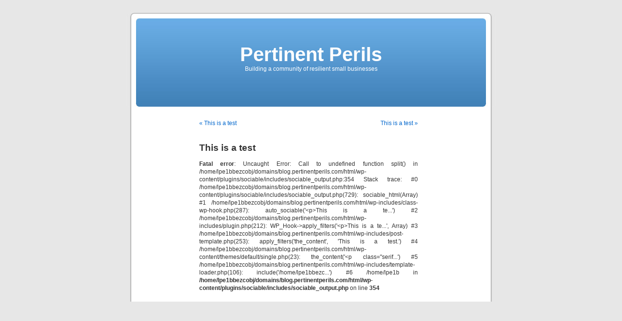

--- FILE ---
content_type: text/html; charset=UTF-8
request_url: http://blog.pertinentperils.com/this-is-a-test-140/
body_size: 4593
content:
<!DOCTYPE html PUBLIC "-//W3C//DTD XHTML 1.0 Transitional//EN" "http://www.w3.org/TR/xhtml1/DTD/xhtml1-transitional.dtd">
<html xmlns="http://www.w3.org/1999/xhtml" lang="en-US">

<head profile="http://gmpg.org/xfn/11">
<meta http-equiv="Content-Type" content="text/html; charset=UTF-8" />

<title>This is a test &laquo;  Pertinent Perils</title>

<link rel="stylesheet" href="http://blog.pertinentperils.com/wp-content/themes/default/style.css" type="text/css" media="screen" />
<link rel="pingback" href="http://blog.pertinentperils.com/xmlrpc.php" />

<style type="text/css" media="screen">

	#page { background: url("http://blog.pertinentperils.com/wp-content/themes/default/images/kubrickbgwide.jpg") repeat-y top; border: none; }

</style>

 

<link rel='dns-prefetch' href='//s.w.org' />
<link rel="alternate" type="application/rss+xml" title="Pertinent Perils &raquo; Feed" href="http://blog.pertinentperils.com/feed/" />
<link rel="alternate" type="application/rss+xml" title="Pertinent Perils &raquo; Comments Feed" href="http://blog.pertinentperils.com/comments/feed/" />
<link rel="alternate" type="application/rss+xml" title="Pertinent Perils &raquo; This is a test Comments Feed" href="http://blog.pertinentperils.com/this-is-a-test-140/feed/" />
		<script type="text/javascript">
			window._wpemojiSettings = {"baseUrl":"https:\/\/s.w.org\/images\/core\/emoji\/13.0.1\/72x72\/","ext":".png","svgUrl":"https:\/\/s.w.org\/images\/core\/emoji\/13.0.1\/svg\/","svgExt":".svg","source":{"concatemoji":"http:\/\/blog.pertinentperils.com\/wp-includes\/js\/wp-emoji-release.min.js?ver=3149317f0ece8040e8b5c4b0c8fb5d22"}};
			!function(e,a,t){var n,r,o,i=a.createElement("canvas"),p=i.getContext&&i.getContext("2d");function s(e,t){var a=String.fromCharCode;p.clearRect(0,0,i.width,i.height),p.fillText(a.apply(this,e),0,0);e=i.toDataURL();return p.clearRect(0,0,i.width,i.height),p.fillText(a.apply(this,t),0,0),e===i.toDataURL()}function c(e){var t=a.createElement("script");t.src=e,t.defer=t.type="text/javascript",a.getElementsByTagName("head")[0].appendChild(t)}for(o=Array("flag","emoji"),t.supports={everything:!0,everythingExceptFlag:!0},r=0;r<o.length;r++)t.supports[o[r]]=function(e){if(!p||!p.fillText)return!1;switch(p.textBaseline="top",p.font="600 32px Arial",e){case"flag":return s([127987,65039,8205,9895,65039],[127987,65039,8203,9895,65039])?!1:!s([55356,56826,55356,56819],[55356,56826,8203,55356,56819])&&!s([55356,57332,56128,56423,56128,56418,56128,56421,56128,56430,56128,56423,56128,56447],[55356,57332,8203,56128,56423,8203,56128,56418,8203,56128,56421,8203,56128,56430,8203,56128,56423,8203,56128,56447]);case"emoji":return!s([55357,56424,8205,55356,57212],[55357,56424,8203,55356,57212])}return!1}(o[r]),t.supports.everything=t.supports.everything&&t.supports[o[r]],"flag"!==o[r]&&(t.supports.everythingExceptFlag=t.supports.everythingExceptFlag&&t.supports[o[r]]);t.supports.everythingExceptFlag=t.supports.everythingExceptFlag&&!t.supports.flag,t.DOMReady=!1,t.readyCallback=function(){t.DOMReady=!0},t.supports.everything||(n=function(){t.readyCallback()},a.addEventListener?(a.addEventListener("DOMContentLoaded",n,!1),e.addEventListener("load",n,!1)):(e.attachEvent("onload",n),a.attachEvent("onreadystatechange",function(){"complete"===a.readyState&&t.readyCallback()})),(n=t.source||{}).concatemoji?c(n.concatemoji):n.wpemoji&&n.twemoji&&(c(n.twemoji),c(n.wpemoji)))}(window,document,window._wpemojiSettings);
		</script>
		<style type="text/css">
img.wp-smiley,
img.emoji {
	display: inline !important;
	border: none !important;
	box-shadow: none !important;
	height: 1em !important;
	width: 1em !important;
	margin: 0 .07em !important;
	vertical-align: -0.1em !important;
	background: none !important;
	padding: 0 !important;
}
</style>
	<link rel='stylesheet' id='sociablecss-css'  href='http://blog.pertinentperils.com/wp-content/plugins/sociable/css/sociable.css?ver=3149317f0ece8040e8b5c4b0c8fb5d22' type='text/css' media='all' />
<link rel='stylesheet' id='wp-block-library-css'  href='http://blog.pertinentperils.com/wp-includes/css/dist/block-library/style.min.css?ver=3149317f0ece8040e8b5c4b0c8fb5d22' type='text/css' media='all' />
<script type='text/javascript' src='http://blog.pertinentperils.com/wp-includes/js/jquery/jquery.min.js?ver=3.5.1' id='jquery-core-js'></script>
<script type='text/javascript' src='http://blog.pertinentperils.com/wp-includes/js/jquery/jquery-migrate.min.js?ver=3.3.2' id='jquery-migrate-js'></script>
<script type='text/javascript' src='http://blog.pertinentperils.com/wp-content/plugins/sociable/js/sociable.js?ver=3149317f0ece8040e8b5c4b0c8fb5d22' id='sociable-js'></script>
<script type='text/javascript' src='http://blog.pertinentperils.com/wp-content/plugins/sociable/js/vuible.js?ver=3149317f0ece8040e8b5c4b0c8fb5d22' id='vuible-js'></script>
<script type='text/javascript' src='http://blog.pertinentperils.com/wp-content/plugins/sociable/js/addtofavorites.js?ver=3149317f0ece8040e8b5c4b0c8fb5d22' id='addtofavourites-js'></script>
<link rel="https://api.w.org/" href="http://blog.pertinentperils.com/wp-json/" /><link rel="alternate" type="application/json" href="http://blog.pertinentperils.com/wp-json/wp/v2/posts/4306" /><link rel="EditURI" type="application/rsd+xml" title="RSD" href="http://blog.pertinentperils.com/xmlrpc.php?rsd" />
<link rel="wlwmanifest" type="application/wlwmanifest+xml" href="http://blog.pertinentperils.com/wp-includes/wlwmanifest.xml" /> 

<link rel="canonical" href="http://blog.pertinentperils.com/this-is-a-test-140/" />
<link rel='shortlink' href='http://blog.pertinentperils.com/?p=4306' />
<link rel="alternate" type="application/json+oembed" href="http://blog.pertinentperils.com/wp-json/oembed/1.0/embed?url=http%3A%2F%2Fblog.pertinentperils.com%2Fthis-is-a-test-140%2F" />
<link rel="alternate" type="text/xml+oembed" href="http://blog.pertinentperils.com/wp-json/oembed/1.0/embed?url=http%3A%2F%2Fblog.pertinentperils.com%2Fthis-is-a-test-140%2F&#038;format=xml" />
<script language="javascript" type="text/javascript">
<!--
		function collapseThread( theId ) {
			var comment = document.getElementById(theId);
			if(!comment)
			{
				alert("ERROR:\nThe document structure is different\nfrom what Threaded Comments expects.\nYou are missing the element '"+theId+"'");
				return;
			}
			var theBody = findBody(comment);
			if(comment.className.indexOf("collapsed") > -1) {
				comment.className = comment.className.replace(" collapsed", "");;
			} else {
				comment.className += " collapsed";
			}
		}

		function expandThread( theId ) {
			var comment = document.getElementById(theId);
			if(!comment)
			{
				alert("ERROR:\nThe document structure is different\nfrom what Threaded Comments expects.\nYou are missing the element '"+theId+"'");
				return;
			}
			var theBody = findBody(comment);
			if(comment.className.indexOf("collapsed") > -1) {
				comment.className = comment.className.replace(" collapsed", "");;
			} 
		}
		
		function findBody(el)
		{
			var divs = el.getElementsByTagName("div");
			var ret;
			for(var i = 0; i < divs.length; ++i) {
				if(divs.item(i).className.indexOf("body") > -1)
					return divs.item(i);
			}
			return false;
		}
	
		function onAddComment() {
			//checkDocumentIntegrity();
			var el = document.getElementById("commentform");
			// Future release: Check if form is filled correctly and mark the form fields.
			el.submit();
		}
		
		function moveAddCommentBelow(theId, threadId, collapse)
		{
			expandThread( theId );
			var addComment = document.getElementById("addcomment");
			if(!addComment)
			{
			  	alert("ERROR:\nThreaded Comments can't find the 'addcomment' div.\nThis is probably because you have changed\nthe comments.php file.\nMake sure there is a tag around the form\nthat has the id 'addcomment'"); 
				return
			}
			var comment = document.getElementById(theId);
			if(collapse)
			{
				for(var i = 0; i < comment.childNodes.length; ++i) {
					var c = comment.childNodes.item(i);
					if(typeof(c.className) == "string" && c.className.indexOf("collapsed")<0) {
						c.className += " collapsed";
					}
				}
			}
			addComment.parentNode.removeChild(addComment);

			comment.appendChild(addComment);
			if(comment.className.indexOf("alt")>-1) {
				addComment.className = addComment.className.replace(" alt", "");					
			} else {
				addComment.className += " alt";
			}
		        var replyId = document.getElementById("comment_reply_ID");
			if(replyId == null)
			{
				alert("Brians Threaded Comments Error:\nThere is no hidden form field called\n'comment_reply_ID'. This is probably because you\nchanged the comments.php file and forgot\nto include the field. Please take a look\nat the original comments.php and copy the\nform field over.");
			}
			replyId.value = threadId;
			var reRootElement = document.getElementById("reroot");
			if(reRootElement == null)
			{
				alert("Brians Threaded Comments Error:\nThere is no anchor tag called 'reroot' where\nthe comment form starts.\nPlease compare your comments.php to the original\ncomments.php and copy the reroot anchor tag over.");
			}
			reRootElement.style.display = "block";
			var aTags = comment.getElementsByTagName("A");
			var anc = aTags.item(0).id;
			//document.location.href = "#"+anc;
			document.getElementById("comment").focus();
		}

		function checkDocumentIntegrity()
		{
			str = "";
			
			str += checkElement("reroot","div tag");
			str += checkElement("addcomment", "div tag");
			str += checkElement("comment_reply_ID", "hidden form field");
			str += checkElement("content", "div tag");
			str += checkElement("comment", "textfield");
			str += checkElement("addcommentanchor", "anchor tag");
			
			if(str != "")
			{
				str = "Brian's Threaded Comments are missing some of the elements that are required for it to function correctly.\nThis is probably the because you have changed the original comments.php that was included with the plugin.\n\nThese are the errors:\n" + str;
				str += "\nYou should compare your comments.php with the original comments.php and make sure the required elements have not been removed.";

				alert(str);
			}
		}
               
		function checkElement(theId, elDesc)
		{
			var el = document.getElementById(theId);
			if(!el)
			{
				if(elDesc == null)
					elDesc = "element";
				return "- The "+elDesc+" with the ID '" +theId + "' is missing\n"; 
			}
			else 
				return "";
		}
		
		function reRoot()
		{
			var addComment = document.getElementById("addcomment");			
			var reRootElement = document.getElementById("reroot");
			reRootElement.style.display = "none";
			var content = document.getElementById("content-main");
			if( !content )
				content = document.getElementById("content");
			if( content )
			{
				addComment.parentNode.removeChild(addComment);
				content.appendChild(addComment);
			}
			addComment.className = addComment.className.replace(" alt", "");
			document.location.href = "#addcommentanchor";
			document.getElementById("comment").focus();				
			document.getElementById("comment_reply_ID").value = "0";
		}			
		
		function changeCommentSize(d)
		{
			var el = document.getElementById("comment");
			var height = parseInt(el.style.height);
			if(!height && el.offsetHeight)
				height = el.offsetHeight;
			height += d;
			if(height < 20) 
				height = 20;
			el.style.height = height+"px";
		}		
-->
</script>
<style type="text/css">
.comment 
{
	position: 				relative;
	margin:					3px;
	margin-top:				6px;
/*	border: 				1px solid #666; */
	padding:				4px 4px 4px 8px;
	background-color:		#fff;
}

.odd
{
	background-color: #f8f8f8;
}

.comment div {
	position: 				relative;
}

.comment .comment img
{
	margin: 				0px;
}

.comment .collapseicon 
{
	width: 					13px;
	height: 				13px;
	overflow:				hidden;
	background-image: 		url(http://blog.pertinentperils.com/wp-content/plugins/briansthreadedcomments.php?image=subthread-open.png);
}

.collapsed .collapseicon 
{
	background-image: 		url(http://blog.pertinentperils.com/wp-content/plugins/briansthreadedcomments.php?image=subthread.png);
}


.comment .reply {
	text-align: 			right;
	font-size: 				80%;
	padding: 				0px 6px 6px 0px;
}

.comment
{
	border: 	1px solid #ddd;
	margin-top: 			10px;
}

input#subscribe
{
	width: auto;
}

.comment .body .content
{
	padding:				0px 3px 0px 3px;
	/*width: 					100%;	*/
	overflow: 				auto; 
}

.comment .title abbr
{
	border: none;
}

.collapsed .body, .collapsed .comment
{
	display:				none;
}
 
#commentform textarea {
	width: 97%;
}

.btc_gravatar {
	float: right;
	margin: 3px 3px 4px 4px;
}
</style>
<script type="text/javascript" src="http://blog.pertinentperils.com/wp-content/plugins/flash-video-player/swfobject.js"></script>
<script type='text/javascript'>var base_url_sociable = 'http://blog.pertinentperils.com/wp-content/plugins/sociable/'</script><script type='text/javascript' src='http://apis.google.com/js/plusone.js'></script></head>
<body class="post-template-default single single-post postid-4306 single-format-standard">
<div id="page">


<div id="header" role="banner">
	<div id="headerimg">
		<h1><a href="http://blog.pertinentperils.com/">Pertinent Perils</a></h1>
		<div class="description">Building a community of resilient small businesses</div>
	</div>
</div>
<hr />

	<div id="content" class="widecolumn" role="main">

	
		<div class="navigation">
			<div class="alignleft"><a href="http://blog.pertinentperils.com/this-is-a-test-139/" rel="prev">&laquo; This is a test</a></div>
			<div class="alignright"><a href="http://blog.pertinentperils.com/this-is-a-test-141/" rel="next">This is a test &raquo;</a></div>
		</div>

		<div class="post-4306 post type-post status-publish format-standard hentry category-uncategorized" id="post-4306">
			<h2>This is a test</h2>

			<div class="entry">
				<br />
<b>Fatal error</b>:  Uncaught Error: Call to undefined function split() in /home/lpe1bbezcobj/domains/blog.pertinentperils.com/html/wp-content/plugins/sociable/includes/sociable_output.php:354
Stack trace:
#0 /home/lpe1bbezcobj/domains/blog.pertinentperils.com/html/wp-content/plugins/sociable/includes/sociable_output.php(729): sociable_html(Array)
#1 /home/lpe1bbezcobj/domains/blog.pertinentperils.com/html/wp-includes/class-wp-hook.php(287): auto_sociable('&lt;p&gt;This is a te...')
#2 /home/lpe1bbezcobj/domains/blog.pertinentperils.com/html/wp-includes/plugin.php(212): WP_Hook-&gt;apply_filters('&lt;p&gt;This is a te...', Array)
#3 /home/lpe1bbezcobj/domains/blog.pertinentperils.com/html/wp-includes/post-template.php(253): apply_filters('the_content', 'This is a test.')
#4 /home/lpe1bbezcobj/domains/blog.pertinentperils.com/html/wp-content/themes/default/single.php(23): the_content('&lt;p class=&quot;serif...')
#5 /home/lpe1bbezcobj/domains/blog.pertinentperils.com/html/wp-includes/template-loader.php(106): include('/home/lpe1bbezc...')
#6 /home/lpe1b in <b>/home/lpe1bbezcobj/domains/blog.pertinentperils.com/html/wp-content/plugins/sociable/includes/sociable_output.php</b> on line <b>354</b><br />
